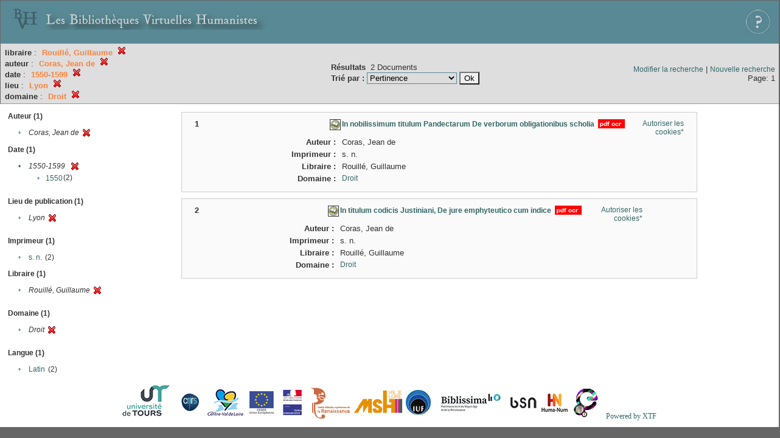

--- FILE ---
content_type: text/html;charset=UTF-8
request_url: http://xtf.bvh.univ-tours.fr/xtf/search?subject-join=exact;rmode=none;brand=default;f2-libraire=Rouill%C3%A9,%20Guillaume;f4-creator=Coras,%20Jean%20de;f5-date=1550-1599;f6-pubPlace=Lyon;f7-subject=Droit
body_size: 2858
content:

<!DOCTYPE html
  PUBLIC "-//W3C//DTD XHTML 1.0 Transitional//EN" "http://www.w3.org/TR/xhtml1/DTD/xhtml1-transitional.dtd">
<html xmlns="http://www.w3.org/1999/xhtml" xml:lang="en" lang="en"><head><meta http-equiv="Content-Type" content="text/html; charset=UTF-8; charset=UTF-8" /><title>XTF : Résultat de la recherche</title><link rel="stylesheet" href="css/default/results.css" type="text/css" /><link rel="shortcut icon" href="icons/default/favicon.ico" /><script src="script/yui/yahoo-dom-event.js" type="text/javascript"></script><script src="script/yui/connection-min.js" type="text/javascript"></script><script src="http://xtf.bvh.univ-tours.fr/xtf/script/jquery.js" type="text/javascript"></script><script src="http://xtf.bvh.univ-tours.fr/xtf/script/jquery.cookie.js" type="text/javascript"></script><script src="http://xtf.bvh.univ-tours.fr/xtf/script/jquery.ui.all.js" type="text/javascript"></script><script src="http://xtf.bvh.univ-tours.fr/xtf/script/jquery.tooltip.js" type="text/javascript"></script><script src="http://xtf.bvh.univ-tours.fr/xtf/script/tv.js" type="text/javascript"></script><script type="text/javascript">

  var _gaq = _gaq || [];
  _gaq.push(['_setAccount', 'UA-28856262-1']);
  _gaq.push(['_trackPageview']);

  (function() {
    var ga = document.createElement('script'); ga.type = 'text/javascript'; ga.async = true;
    ga.src = ('https:' == document.location.protocol ? 'https://ssl' : 'http://www') + '.google-analytics.com/ga.js';
    var s = document.getElementsByTagName('script')[0]; s.parentNode.insertBefore(ga, s);
  })();

</script></head><body><div class="header">
        <a href="http://www.bvh.univ-tours.fr/"><img class="your-logo" href="http://www.bvh.univ-tours.fr/" alt="Bibliothèques Virtuelles Humanistes" src="icons/default/bandeau.jpg" /></a>

                 <a href="docs/aide.html" target="_blank" style="float:right;padding:15px;"><img src="icons/default/aide.jpg" /></a>
        <br class="clear" />

      </div><div class="resultsHeader"><table><tr><td><div class="query"><div class="label"></div><div class="subQuery">
   
   
   
   
   
   
   
   
   
   
   
   
   
      
         <b>libraire</b> :
            <span class="subhit">Rouillé, Guillaume</span>
          <a href="http://xtf.bvh.univ-tours.fr/xtf/search?subject-join=exact;rmode=none;brand=default;f4-creator=Coras, Jean de;f5-date=1550-1599;f6-pubPlace=Lyon;f7-subject=Droit"><img alt="Supprimer le critère de tri" title="Supprimer le critère de tri" src="http://xtf.bvh.univ-tours.fr/xtf/icons/default/fermer.png" /></a><br />
         <b>auteur</b> :
            <span class="subhit">Coras, Jean de</span>
          <a href="http://xtf.bvh.univ-tours.fr/xtf/search?subject-join=exact;rmode=none;brand=default;f2-libraire=Rouill%C3%A9, Guillaume;f5-date=1550-1599;f6-pubPlace=Lyon;f7-subject=Droit"><img alt="Supprimer le critère de tri" title="Supprimer le critère de tri" src="http://xtf.bvh.univ-tours.fr/xtf/icons/default/fermer.png" /></a><br />
         <b>date</b> :
            <span class="subhit">1550-1599</span>
          <a href="http://xtf.bvh.univ-tours.fr/xtf/search?subject-join=exact;rmode=none;brand=default;f2-libraire=Rouill%C3%A9, Guillaume;f4-creator=Coras, Jean de;f6-pubPlace=Lyon;f7-subject=Droit"><img alt="Supprimer le critère de tri" title="Supprimer le critère de tri" src="http://xtf.bvh.univ-tours.fr/xtf/icons/default/fermer.png" /></a><br />
         <b>lieu</b> :
            <span class="subhit">Lyon</span>
          <a href="http://xtf.bvh.univ-tours.fr/xtf/search?subject-join=exact;rmode=none;brand=default;f2-libraire=Rouill%C3%A9, Guillaume;f4-creator=Coras, Jean de;f5-date=1550-1599;f7-subject=Droit"><img alt="Supprimer le critère de tri" title="Supprimer le critère de tri" src="http://xtf.bvh.univ-tours.fr/xtf/icons/default/fermer.png" /></a><br />
         <b>domaine</b> :
            <span class="subhit">Droit</span>
          <a href="http://xtf.bvh.univ-tours.fr/xtf/search?subject-join=exact;rmode=none;brand=default;f2-libraire=Rouill%C3%A9, Guillaume;f4-creator=Coras, Jean de;f5-date=1550-1599;f6-pubPlace=Lyon"><img alt="Supprimer le critère de tri" title="Supprimer le critère de tri" src="http://xtf.bvh.univ-tours.fr/xtf/icons/default/fermer.png" /></a><br />
      
   
</div></div><td><b>Résultats</b> 
                        <span id="itemCount">2</span> Documents<br /><form method="get" action="http://xtf.bvh.univ-tours.fr/xtf/search"><b>Trié par : </b><select size="1" name="sort"><option value="" selected="selected">Pertinence</option><option value="title">Titre</option><option value="creator">Auteur</option><option value="year">Date d'édition</option><option value="pubPlace">Lieu de publication</option><option value="imprimeur">Imprimeur</option><option value="publidate">Date de mise en ligne</option></select><input type="hidden" name="subject-join" value="exact" /><input type="hidden" name="rmode" value="none" /><input type="hidden" name="brand" value="default" /><input type="hidden" name="f2-libraire" value="Rouillé, Guillaume" /><input type="hidden" name="f4-creator" value="Coras, Jean de" /><input type="hidden" name="f5-date" value="1550-1599" /><input type="hidden" name="f6-pubPlace" value="Lyon" /><input type="hidden" name="f7-subject" value="Droit" /> <input type="submit" value="Ok" /></form></td></td><td class="right"><a href="http://xtf.bvh.univ-tours.fr/xtf/search?subject-join=exact;rmode=none;brand=default;f2-libraire=Rouill%C3%A9, Guillaume;f4-creator=Coras, Jean de;f5-date=1550-1599;f6-pubPlace=Lyon;f7-subject=Droit;smode=simple-modify">Modifier la recherche</a> | <a href="http://xtf.bvh.univ-tours.fr/xtf/search">Nouvelle recherche</a><span class="right"><br />Page: 1</span></td></tr></table></div><div class="results"><table><tr><td class="facet"><div class="facet"><div class="facetName">Auteur (1)</div><div class="facetGroup"><table><tr><td class="col1">•</td><td class="col2"><i>Coras, Jean de</i></td><td class="col3"><a href="search?subject-join=exact;rmode=none;brand=default;f2-libraire=Rouill%C3%A9, Guillaume;f5-date=1550-1599;f6-pubPlace=Lyon;f7-subject=Droit"><img alt="Supprimer le critère de tri" title="Supprimer le critère de tri" src="http://xtf.bvh.univ-tours.fr/xtf/icons/default/fermer.png" /></a></td></tr></table></div></div><div class="facet"><div class="facetName">Date (1)</div><div class="facetGroup"><table><tr><td class="col1"><a href="search?subject-join=exact;rmode=none;brand=default;f2-libraire=Rouill%C3%A9, Guillaume;f4-creator=Coras, Jean de;f6-pubPlace=Lyon;f7-subject=Droit">

                     •
                  </a></td><td class="col2"><em>1550-1599</em></td><td class="col3"><a href="search?subject-join=exact;rmode=none;brand=default;f2-libraire=Rouill%C3%A9, Guillaume;f4-creator=Coras, Jean de;f6-pubPlace=Lyon;f7-subject=Droit"><img alt="Supprimer le critère de tri" title="Supprimer le critère de tri" src="http://xtf.bvh.univ-tours.fr/xtf/icons/default/fermer.png" /></a></td></tr><tr><td class="col1"></td><td class="col2" colspan="2"><div class="facetSubGroup"><table border="0" cellspacing="0" cellpadding="0"><tr><td class="col1">•</td><td class="col2"><a href="search?subject-join=exact;rmode=none;brand=default;f2-libraire=Rouill%C3%A9, Guillaume;f4-creator=Coras, Jean de;f6-pubPlace=Lyon;f7-subject=Droit;f8-date=1550-1599::1550">1550</a></td><td class="col3">
                  (2)
               </td></tr></table></div></td></tr></table></div></div><div class="facet"><div class="facetName"></div><div class="facetGroup"><table></table></div></div><div class="facet"><div class="facetName">Lieu de publication (1)</div><div class="facetGroup"><table><tr><td class="col1">•</td><td class="col2"><i>Lyon</i></td><td class="col3"><a href="search?subject-join=exact;rmode=none;brand=default;f2-libraire=Rouill%C3%A9, Guillaume;f4-creator=Coras, Jean de;f5-date=1550-1599;f7-subject=Droit"><img alt="Supprimer le critère de tri" title="Supprimer le critère de tri" src="http://xtf.bvh.univ-tours.fr/xtf/icons/default/fermer.png" /></a></td></tr></table></div></div><div class="facet"><div class="facetName"></div><div class="facetGroup"><table></table></div></div><div class="facet"><div class="facetName">Imprimeur (1)</div><div class="facetGroup"><table><tr><td class="col1">•</td><td class="col2"><a href="search?subject-join=exact;rmode=none;brand=default;f2-libraire=Rouill%C3%A9, Guillaume;f4-creator=Coras, Jean de;f5-date=1550-1599;f6-pubPlace=Lyon;f7-subject=Droit;f8-imprimeur=s. n.">s. n.</a></td><td class="col3">
                  (2)
               </td></tr></table></div></div><div class="facet"><div class="facetName">Libraire (1)</div><div class="facetGroup"><table><tr><td class="col1">•</td><td class="col2"><i>Rouillé, Guillaume</i></td><td class="col3"><a href="search?subject-join=exact;rmode=none;brand=default;f4-creator=Coras, Jean de;f5-date=1550-1599;f6-pubPlace=Lyon;f7-subject=Droit"><img alt="Supprimer le critère de tri" title="Supprimer le critère de tri" src="http://xtf.bvh.univ-tours.fr/xtf/icons/default/fermer.png" /></a></td></tr></table></div></div><div class="facet"><div class="facetName"></div><div class="facetGroup"><table></table></div></div><div class="facet"><div class="facetName">Domaine (1)</div><div class="facetGroup"><table><tr><td class="col1">•</td><td class="col2"><i>Droit</i></td><td class="col3"><a href="search?subject-join=exact;rmode=none;brand=default;f2-libraire=Rouill%C3%A9, Guillaume;f4-creator=Coras, Jean de;f5-date=1550-1599;f6-pubPlace=Lyon"><img alt="Supprimer le critère de tri" title="Supprimer le critère de tri" src="http://xtf.bvh.univ-tours.fr/xtf/icons/default/fermer.png" /></a></td></tr></table></div></div><div class="facet"><div class="facetName"></div><div class="facetGroup"><table></table></div></div><div class="facet"><div class="facetName">Langue (1)</div><div class="facetGroup"><table><tr><td class="col1">•</td><td class="col2"><a href="search?subject-join=exact;rmode=none;brand=default;f2-libraire=Rouill%C3%A9, Guillaume;f4-creator=Coras, Jean de;f5-date=1550-1599;f6-pubPlace=Lyon;f7-subject=Droit;f8-language=Latin">Latin</a></td><td class="col3">
                  (2)
               </td></tr></table></div></div></td><td class="docHit"><div id="main_1" class="docHit"><table cellspacing="0"><tr height="25px;"><td class="col1"><b>1</b></td><td rowspan="20" width="125px" align="top" valign="middle" style="padding-right:1px;"><br /></td><td class="col2"><img class="typeIcon" border="1px solid #666;;" src="http://xtf.bvh.univ-tours.fr/xtf/icons/default/facsimile.png" alt="Corpus Fac-similés" title="Corpus Fac-similés" /></td><td class="col3"><a href="http://xtf.bvh.univ-tours.fr/xtf/data/pdf/B372615206_9378_mrc/B372615206_9378_mrc.pdf"><strong>In nobilissimum titulum Pandectarum De verborum obligationibus
    scholia</strong></a> <span class="typeIcon"><img src="http://xtf.bvh.univ-tours.fr/xtf/icons/default/i_pdf.gif" class="typeIcon" /></span></td><td class="col4"><span><a href="javascript:alert('Pour utiliser le panier, votre navigateur doit autoriser les cookies.')">Autoriser les cookies*</a></span></td></tr><tr height="20px;"><td class="col1"> </td><td class="col2"><b>Auteur :  </b></td><td class="col3">Coras, Jean de</td></tr><tr height="20px;"><td class="col1"> </td><td class="col2"><b>Imprimeur :  </b></td><td class="col3">s. n.</td></tr><tr height="20px;"><td class="col1"> </td><td class="col2"><b>Libraire :  </b></td><td class="col3">Rouillé, Guillaume</td></tr><!-- Encodage:  --><tr height="20px;"><td class="col1"> </td><td class="col2"><b>Domaine :  </b></td><td class="col3"><a href="http://xtf.bvh.univ-tours.fr/xtf/search?subject=Droit;subject-join=exact;smode=simple;rmode=none;style=;brand=default">Droit</a></td></tr></table></div><div id="main_2" class="docHit"><table cellspacing="0"><tr height="25px;"><td class="col1"><b>2</b></td><td rowspan="20" width="125px" align="top" valign="middle" style="padding-right:1px;"><br /></td><td class="col2"><img class="typeIcon" border="1px solid #666;;" src="http://xtf.bvh.univ-tours.fr/xtf/icons/default/facsimile.png" alt="Corpus Fac-similés" title="Corpus Fac-similés" /></td><td class="col3"><a href="http://xtf.bvh.univ-tours.fr/xtf/data/pdf/B372615206_9379_mrc/B372615206_9379_mrc.pdf"><strong>In titulum codicis Justiniani, De jure emphyteutico cum indice</strong></a> <span class="typeIcon"><img src="http://xtf.bvh.univ-tours.fr/xtf/icons/default/i_pdf.gif" class="typeIcon" /></span></td><td class="col4"><span><a href="javascript:alert('Pour utiliser le panier, votre navigateur doit autoriser les cookies.')">Autoriser les cookies*</a></span></td></tr><tr height="20px;"><td class="col1"> </td><td class="col2"><b>Auteur :  </b></td><td class="col3">Coras, Jean de</td></tr><tr height="20px;"><td class="col1"> </td><td class="col2"><b>Imprimeur :  </b></td><td class="col3">s. n.</td></tr><tr height="20px;"><td class="col1"> </td><td class="col2"><b>Libraire :  </b></td><td class="col3">Rouillé, Guillaume</td></tr><!-- Encodage:  --><tr height="20px;"><td class="col1"> </td><td class="col2"><b>Domaine :  </b></td><td class="col3"><a href="http://xtf.bvh.univ-tours.fr/xtf/search?subject=Droit;subject-join=exact;smode=simple;rmode=none;style=;brand=default">Droit</a></td></tr></table></div></td></tr></table></div><div class="footer">
         <img src="http://www.bvh.univ-tours.fr/consult/basdepage.jpg" />
         <a href="http://xtf.cdlib.org/" target="_blank" style="font-family:Garamond;margin:5px;">Powered by XTF</a>
<!--         <img height="20px" style="margin-bottom:14px;" src="icons/default/xtf_logo.gif"/>-->
      </div></body></html>